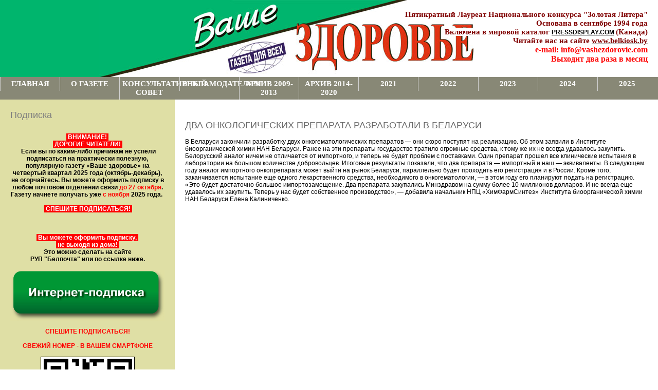

--- FILE ---
content_type: text/html; charset=utf-8
request_url: http://www.vashezdorovie.com/new-129--ru.html
body_size: 14956
content:
<!DOCTYPE HTML PUBLIC "-//W3C//DTD HTML 4.01 Transitional//EN" "http://www.w3.org/TR/html4/loose.dtd">
<html>
<head>
<meta http-equiv="Content-Type" content="text/html; charset=utf-8">
<title>ДВА ОНКОЛОГИЧЕСКИХ ПРЕПАРАТА РАЗРАБОТАЛИ В БЕЛАРУСИ</title>
<meta name="description" content=""/>
<meta name="keywords" content=""/>
<link rel="stylesheet" type="text/css" href="common/style.css">
<link href="common/drop_down.css" rel="stylesheet" type="text/css">
<script src="common/drop_down.js" type="text/javascript"></script>
<script src="common/bg_change.js" type="text/javascript"></script>
<script src="common/show_hide.js" type="text/javascript"></script>
<!--[if lte IE 7]>
<link rel="stylesheet" type="text/css" href="common/style_ie.css">
<![endif]-->

<!--[if IE 6]>
<script src="common/unitpngfix.js" language="javascript" type="text/javascript"></script>
<link rel="stylesheet" type="text/css" href="common/style_ie6.css">
<![endif]-->



<script language="JavaScript"  type="text/javascript">
<!--//
var message="Правая кнопка мыши отключена!";
// Здесь введите свою надпись, которая появится в окне предупреждения
function click(e) {
if (document.all) {
if (event.button == 2) {
// Чтобы отключить левую кнопку поставьте цифру 1
// Чтобы отключить третию кнопку поставьте цифру 3
alert(message);
return false;}}}
if (document.layers) {
document.captureEvents(Event.MOUSEDOWN);}
document.onmousedown=click;
// -->
</script>


</head>

<body id="noselect">
<div class="logo" ><div class="logo2"></div><div class="logo1"></div><div class="laur"/>
<span>

<p>&nbsp;&nbsp;&nbsp;&nbsp;&nbsp;&nbsp;&nbsp;&nbsp;&nbsp;&nbsp;&nbsp;&nbsp;</p><span style="font-family: Arial; font-size: small;"> 
  <p><span style="color: rgb(128, 0, 0);">&nbsp;Пятикратный Лауреат Национального конкурса "Золотая Литера"</span></p> 
  <p><span style="color: rgb(128, 0, 0);">Основана в сентябре 1994 года</span></p> 
  <p><span style="color: rgb(128, 0, 0);">Включена в мировой каталог</span><span style="color: rgb(128, 0, 0);"> <a title="PRESSDISPLAY.COM" href="http://www.pressdisplay.com/pressdisplay/ru/viewer.aspx">PRESSDISPLAY.COM</a></span> <span style="color: rgb(128, 0, 0);">(Канада)</span></p> 
  <p><span style="color: rgb(128, 0, 0);">Читайте нас на сайте </span><a title="Белкиоск" href="http://www.belkiosk.by/vz"><span style="color: rgb(128, 0, 0);">www.belkiosk.by</span></a></p> 
  <p><b><span style="color: rgb(255, 0, 0); font-size: medium;">e-mail: info@vashezdorovie.com</span></b></p> 
  <p><b><span style="color: rgb(255, 0, 0); font-size: medium;">Выходит два раза в месяц</span></b></p></span> 
<p><b><span style="color: rgb(255, 0, 0); font-size: medium;">&nbsp;</span></b> </p> 
<p><!--[if !mso]>
<style>
v:* {behavior:url(#default#VML);}
o:* {behavior:url(#default#VML);}
w:* {behavior:url(#default#VML);}
.shape {behavior:url(#default#VML);}
</style>
<![endif]--></p> </span></div></div>
<div class="menu" id="nav"><ul>
	<li  id="ch1" style="width:9%;" onmouseover="change_bg('ch1','#919c44')" onmouseout="change_bg('ch1','#888876')">
  		<a href="page-1-ru.html"  target="_self">ГЛАВНАЯ</a>
		</li>
	<li  id="ch641" style="width:9%;" onmouseover="change_bg('ch641','#919c44')" onmouseout="change_bg('ch641','#888876')">
  		<a href="page-641-ru.html"  target="_self">О ГАЗЕТЕ</a>
	<ul>
	<li >
  		<a href="page-613-ru.html"  target="_self">История газеты</a>
		</li>
	<li >
  		<a href="page-615-ru.html"  target="_self">Страница главного редактора</a>
		</li>
	<li >
  		<a href="page-785-ru.html"  target="_self">Рубрики</a>
		</li>
</ul>	</li>
	<li  id="ch626" style="width:9%;" onmouseover="change_bg('ch626','#919c44')" onmouseout="change_bg('ch626','#888876')">
  		<a href="page-626-ru.html"  target="_self">КОНСУЛЬТАТИВНЫЙ СОВЕТ</a>
		</li>
	<li  id="ch1517" style="width:9%;" onmouseover="change_bg('ch1517','#919c44')" onmouseout="change_bg('ch1517','#888876')">
  		<a href="page-1517-ru.html"  target="_self">РЕКЛАМОДАТЕЛЯМ</a>
		</li>
	<li  id="ch644" style="width:9%;" onmouseover="change_bg('ch644','#919c44')" onmouseout="change_bg('ch644','#888876')">
  		<a href="page-644-ru.html"  target="_self">АРХИВ 2009-2013</a>
	<ul>
	<li >
  		<a href="page-1497-ru.html"  target="_self">АРХИВ 2009</a>
	<ul>
	<li >
  		<a href="page-689-ru.html"  target="_self">№ 24 (339) от 16 декабря 2009</a>
		</li>
	<li >
  		<a href="page-687-ru.html"  target="_self">№ 23 (338) от 2 декабря 2009</a>
		</li>
	<li >
  		<a href="page-684-ru.html"  target="_self">№ 22 (337) от 17 ноября 2009 </a>
		</li>
	<li >
  		<a href="page-651-ru.html"  target="_self">№ 21(336) от 3 ноября 2009 </a>
		</li>
</ul>	</li>
	<li >
  		<a href="page-1498-ru.html"  target="_self">АРХИВ 2010</a>
	<ul>
	<li >
  		<a href="page-881-ru.html"  target="_self">№24(363) от 22 декабря</a>
		</li>
	<li >
  		<a href="page-880-ru.html"  target="_self">№23(362) от 1 декабря 2010</a>
		</li>
	<li >
  		<a href="page-879-ru.html"  target="_self">№22(361) от 17 ноября 2010</a>
		</li>
	<li >
  		<a href="page-878-ru.html"  target="_self">№21(360) от 3 ноября 2010</a>
		</li>
	<li >
  		<a href="page-876-ru.html"  target="_self">№20 (359) от 20 октября 2010</a>
		</li>
	<li >
  		<a href="page-875-ru.html"  target="_self">№19 (358) от 5 октября 2010</a>
		</li>
	<li >
  		<a href="page-873-ru.html"  target="_self">№18(357) от 15 сентября 2010</a>
		</li>
	<li >
  		<a href="page-872-ru.html"  target="_self">№17(356)  от 1 сентября</a>
		</li>
	<li >
  		<a href="page-871-ru.html"  target="_self">№16(355) от 17 августа 2010</a>
		</li>
	<li >
  		<a href="page-866-ru.html"  target="_self">№15(354) от 3 августа 2010</a>
		</li>
	<li >
  		<a href="page-865-ru.html"  target="_self">№14(353) от 20 июля 2010</a>
		</li>
	<li >
  		<a href="page-864-ru.html"  target="_self">№13(352) от 6 июля 2010</a>
		</li>
	<li >
  		<a href="page-863-ru.html"  target="_self">№ 12(351) от 15 июня 2010</a>
		</li>
	<li >
  		<a href="page-859-ru.html"  target="_self">№11(350) от 1 июня 2010</a>
		</li>
	<li >
  		<a href="page-858-ru.html"  target="_self">№ 10(349) от 18 мая 2010</a>
		</li>
	<li >
  		<a href="page-800-ru.html"  target="_self">№9(348) от 4 мая 2010</a>
		</li>
	<li >
  		<a href="page-799-ru.html"  target="_self">№ 8(347) от 20 апреля 2010</a>
		</li>
	<li >
  		<a href="page-798-ru.html"  target="_self">№ 7(346) от 6 апреля 2010</a>
		</li>
	<li >
  		<a href="page-793-ru.html"  target="_self">№6(345) от 16 марта 2010</a>
		</li>
	<li >
  		<a href="page-792-ru.html"  target="_self">№5(344) от 2 марта 2010</a>
		</li>
	<li >
  		<a href="page-791-ru.html"  target="_self">№ 4 (343) от 16 февраля 2010</a>
		</li>
	<li >
  		<a href="page-783-ru.html"  target="_self">№3(342) от 2 февраля 2010</a>
		</li>
	<li >
  		<a href="page-763-ru.html"  target="_self">№ 2(341) от 19 января 2010 </a>
		</li>
	<li >
  		<a href="page-754-ru.html"  target="_self">№ 1 (340) от 5 января 2010</a>
		</li>
</ul>	</li>
	<li >
  		<a href="page-1501-ru.html"  target="_self">АРХИВ 2011</a>
	<ul>
	<li >
  		<a href="page-1100-ru.html"  target="_self">№24(389) от 21 декабря 2011</a>
		</li>
	<li >
  		<a href="page-1099-ru.html"  target="_self">№23 (388) от 7 декабря 2011</a>
		</li>
	<li >
  		<a href="page-1098-ru.html"  target="_self">№22(387) от 16 ноября 2011</a>
		</li>
	<li >
  		<a href="page-1096-ru.html"  target="_self">№21(386) от 2 ноября 2011</a>
		</li>
	<li >
  		<a href="page-1095-ru.html"  target="_self">№20(385) от 19 октября 2011</a>
		</li>
	<li >
  		<a href="page-1094-ru.html"  target="_self">№19(384) от 5 октября</a>
		</li>
	<li >
  		<a href="page-1050-ru.html"  target="_self">№18(383) от 21 сентября 2011</a>
		</li>
	<li >
  		<a href="page-951-ru.html"  target="_self">№17(382) от 7 сентября 2011</a>
		</li>
	<li >
  		<a href="page-950-ru.html"  target="_self">№16(381) от 17 августа 2011</a>
		</li>
	<li >
  		<a href="page-949-ru.html"  target="_self">№ 15(380) от 3 августа</a>
		</li>
	<li >
  		<a href="page-948-ru.html"  target="_self">№14(379) от 20 июля 2011</a>
		</li>
	<li >
  		<a href="page-946-ru.html"  target="_self">№ 13(378) от 6 июля 2011</a>
		</li>
	<li >
  		<a href="page-945-ru.html"  target="_self">№ 12(377) от 15  июня 2011</a>
		</li>
	<li >
  		<a href="page-944-ru.html"  target="_self">№ 11(376) от 1 июня</a>
		</li>
	<li >
  		<a href="page-943-ru.html"  target="_self">10(375) от 18 мая</a>
		</li>
	<li >
  		<a href="page-942-ru.html"  target="_self">9(374) от 4 мая 2011</a>
		</li>
	<li >
  		<a href="page-941-ru.html"  target="_self">8(373) от 20 апреля 2011</a>
		</li>
	<li >
  		<a href="page-939-ru.html"  target="_self">№7(372) апрель 2011</a>
		</li>
	<li >
  		<a href="page-895-ru.html"  target="_self">№6(371) от 16 марта 2011</a>
		</li>
	<li >
  		<a href="page-894-ru.html"  target="_self">№5(370) от 2 марта 2011</a>
		</li>
	<li >
  		<a href="page-892-ru.html"  target="_self">№4(369) от 16 февраля 2011</a>
		</li>
	<li >
  		<a href="page-891-ru.html"  target="_self">№ 3(368) от 2 февраля 2011</a>
		</li>
	<li >
  		<a href="page-888-ru.html"  target="_self">№2(367) от 19 января 2011</a>
		</li>
	<li >
  		<a href="page-882-ru.html"  target="_self">№1(366) от 5 января 2011</a>
		</li>
</ul>	</li>
	<li >
  		<a href="page-1500-ru.html"  target="_self">АРХИВ 2012</a>
	<ul>
	<li >
  		<a href="page-1162-ru.html"  target="_self">№24(413) от 19 декабря 2012 года</a>
		</li>
	<li >
  		<a href="page-1161-ru.html"  target="_self">№23(412) от 5 декабря 2012 года</a>
		</li>
	<li >
  		<a href="page-1160-ru.html"  target="_self">№22(411) от 21 ноября 2012 года</a>
		</li>
	<li >
  		<a href="page-1159-ru.html"  target="_self">№21(410) от 6 ноября 2012 года</a>
		</li>
	<li >
  		<a href="page-1158-ru.html"  target="_self">№20(409) от 17 октября 2012 года</a>
		</li>
	<li >
  		<a href="page-1153-ru.html"  target="_self">№19(408) от 3 октября 2012 года</a>
		</li>
	<li >
  		<a href="page-1146-ru.html"  target="_self">№18(407) от 19 сентября 2012 года</a>
		</li>
	<li >
  		<a href="page-1142-ru.html"  target="_self">№17(406) от 5 сентября 2012 года</a>
		</li>
	<li >
  		<a href="page-1132-ru.html"  target="_self">№16(405) от 15 августа 2012 года</a>
		</li>
	<li >
  		<a href="page-1129-ru.html"  target="_self">№15(404) от 1 августа 2012 года</a>
		</li>
	<li >
  		<a href="page-1128-ru.html"  target="_self">№14(403) от 18 июля 2012 года</a>
		</li>
	<li >
  		<a href="page-1127-ru.html"  target="_self">№13(402) от 4 июля 2012 года</a>
		</li>
	<li >
  		<a href="page-1125-ru.html"  target="_self">№12(401) от 20 июня 2012 года</a>
		</li>
	<li >
  		<a href="page-1124-ru.html"  target="_self">№11(400) от 6 июня 2012 года</a>
		</li>
	<li >
  		<a href="page-1123-ru.html"  target="_self">№10(399) от 16 мая 2012 года</a>
		</li>
	<li >
  		<a href="page-1122-ru.html"  target="_self">№9(398) от 2 мая 2012 года</a>
		</li>
	<li >
  		<a href="page-1120-ru.html"  target="_self">№8(397) от 18 апреля 2012 года</a>
		</li>
	<li >
  		<a href="page-1119-ru.html"  target="_self">№7(396) от 4 апреля 2012 года</a>
		</li>
	<li >
  		<a href="page-1118-ru.html"  target="_self">№6(395) от 21 марта 2012 года</a>
		</li>
	<li >
  		<a href="page-1116-ru.html"  target="_self">№5(394) от 7 марта 2012 года</a>
		</li>
	<li >
  		<a href="page-1115-ru.html"  target="_self">№4(393) от 15 февраля 2012 года</a>
		</li>
	<li >
  		<a href="page-1113-ru.html"  target="_self">№3(392) от 1 февраля 2012</a>
		</li>
	<li >
  		<a href="page-1110-ru.html"  target="_self">№2(391) от 18 января 2012</a>
		</li>
	<li >
  		<a href="page-1112-ru.html"  target="_self">№1(390) от 4 января 2012</a>
		</li>
</ul>	</li>
	<li >
  		<a href="page-1499-ru.html"  target="_self">АРХИВ 2013</a>
	<ul>
	<li >
  		<a href="page-1191-ru.html"  target="_self">№24(437) от 18 декабря 2013 года</a>
		</li>
	<li >
  		<a href="page-1190-ru.html"  target="_self">№23(436) от 4 декабря 2013 года</a>
		</li>
	<li >
  		<a href="page-1189-ru.html"  target="_self">№22(435) от 20 ноября 2013 года</a>
		</li>
	<li >
  		<a href="page-1188-ru.html"  target="_self">№21(434) ноябрь 2013 года</a>
		</li>
	<li >
  		<a href="page-1187-ru.html"  target="_self">№20(433) октябрь 2013 года</a>
		</li>
	<li >
  		<a href="page-1184-ru.html"  target="_self">№19(432) от 2 октября 2013 года</a>
		</li>
	<li >
  		<a href="page-1183-ru.html"  target="_self">№18(431) от 18 сентября 2013 года</a>
		</li>
	<li >
  		<a href="page-1182-ru.html"  target="_self">№17(430) от 4 сентября 2013 года</a>
		</li>
	<li >
  		<a href="page-1181-ru.html"  target="_self">№16(429) от 21 августа 2013 года</a>
		</li>
	<li >
  		<a href="page-1180-ru.html"  target="_self">№15(428) от 7 августа 2013 года</a>
		</li>
	<li >
  		<a href="page-1179-ru.html"  target="_self">№14(427) от 17 июля 2013 года</a>
		</li>
	<li >
  		<a href="page-1178-ru.html"  target="_self">№13(426) от 4 июля 2013 года</a>
		</li>
	<li >
  		<a href="page-1177-ru.html"  target="_self">№12(425) от 19 июня 2013 года</a>
		</li>
	<li >
  		<a href="page-1176-ru.html"  target="_self">№11(424) от 5 июня 2013 года</a>
		</li>
	<li >
  		<a href="page-1175-ru.html"  target="_self">№10(423) от 22 мая 2013 года</a>
		</li>
	<li >
  		<a href="page-1174-ru.html"  target="_self">№9(422) от 2 мая 2013 года</a>
		</li>
	<li >
  		<a href="page-1173-ru.html"  target="_self">№8(421) от 17 апреля 2013 года</a>
		</li>
	<li >
  		<a href="page-1172-ru.html"  target="_self">№7(420) от 3 апреля 2013 года</a>
		</li>
	<li >
  		<a href="page-1171-ru.html"  target="_self">№6(419) от 20 марта 2013 года</a>
		</li>
	<li >
  		<a href="page-1170-ru.html"  target="_self">№5(418) от 6 марта 2013 года</a>
		</li>
	<li >
  		<a href="page-1169-ru.html"  target="_self">№4(417) от 20 февраля 2013 года</a>
		</li>
	<li >
  		<a href="page-1168-ru.html"  target="_self">№3(416) от 6 февраля 2013 года</a>
		</li>
	<li >
  		<a href="page-1166-ru.html"  target="_self">№2(415) от 16 января 2013 года </a>
		</li>
	<li >
  		<a href="page-1165-ru.html"  target="_self">№1(414) от 3 января 2013 года</a>
		</li>
</ul>	</li>
</ul>	</li>
	<li  id="ch1331" style="width:9%;" onmouseover="change_bg('ch1331','#919c44')" onmouseout="change_bg('ch1331','#888876')">
  		<a href="page-1331-ru.html"  target="_self">АРХИВ 2014-2020</a>
	<ul>
	<li >
  		<a href="page-1194-ru.html"  target="_self">АРХИВ 2014</a>
	<ul>
	<li >
  		<a href="page-1237-ru.html"  target="_self">№24(461) от 17 декабря 2014 года</a>
		</li>
	<li >
  		<a href="page-1236-ru.html"  target="_self">№23(460) от 3 декабря 2014 года</a>
		</li>
	<li >
  		<a href="page-1235-ru.html"  target="_self">№22(459) от 19 ноября 2014 года</a>
		</li>
	<li >
  		<a href="page-1233-ru.html"  target="_self">№21(458) от 5 ноября 2014 года</a>
		</li>
	<li >
  		<a href="page-1232-ru.html"  target="_self">№20(457) от 22 октября 2014 года </a>
		</li>
	<li >
  		<a href="page-1230-ru.html"  target="_self">№19(456) от 8 октября 2014 года</a>
		</li>
	<li >
  		<a href="page-1229-ru.html"  target="_self">№18(455) от 17 сентября 2014 года</a>
		</li>
	<li >
  		<a href="page-1228-ru.html"  target="_self">№17(454) от 3 сентября 2014 года</a>
		</li>
	<li >
  		<a href="page-1227-ru.html"  target="_self">№16(453) от 20 августа 2014 года</a>
		</li>
	<li >
  		<a href="page-1226-ru.html"  target="_self">№15(452) от 6 августа 2014 года</a>
		</li>
	<li >
  		<a href="page-1224-ru.html"  target="_self">№14(451) от 23 июля 2014 года</a>
		</li>
	<li >
  		<a href="page-1220-ru.html"  target="_self">№13(450) от 9 июля 2014 года</a>
		</li>
	<li >
  		<a href="page-1219-ru.html"  target="_self">№12(449) от 18 июня 2014 года</a>
		</li>
	<li >
  		<a href="page-1217-ru.html"  target="_self">№11(448) от 4 июня 2014 года</a>
		</li>
	<li >
  		<a href="page-1214-ru.html"  target="_self">№10(447) от 21 мая 2014 года</a>
		</li>
	<li >
  		<a href="page-1213-ru.html"  target="_self">№9(446) от 7 мая 2014 года</a>
		</li>
	<li >
  		<a href="page-1212-ru.html"  target="_self">№8(445) от 16 апреля 2014 года</a>
		</li>
	<li >
  		<a href="page-1211-ru.html"  target="_self">№7(444) от 2 апреля 2014 года</a>
		</li>
	<li >
  		<a href="page-1210-ru.html"  target="_self">№6(443) от 19 марта 2014 года</a>
		</li>
	<li >
  		<a href="page-1206-ru.html"  target="_self">№5(442) от 5 марта 2014 года</a>
		</li>
	<li >
  		<a href="page-1205-ru.html"  target="_self">№4(441) от 19 февраля 2014 года</a>
		</li>
	<li >
  		<a href="page-1200-ru.html"  target="_self">№3(440) от 5 февраля 2014 года</a>
		</li>
	<li >
  		<a href="page-1197-ru.html"  target="_self">№2(439) от 22 яваря 2014 года</a>
		</li>
	<li >
  		<a href="page-1195-ru.html"  target="_self">№1(438) от 8 января 2014 года</a>
		</li>
</ul>	</li>
	<li >
  		<a href="page-1238-ru.html"  target="_self">АРХИВ 2015</a>
	<ul>
	<li >
  		<a href="page-1275-ru.html"  target="_self">№24(485) от 16 декабря 2015 года</a>
		</li>
	<li >
  		<a href="page-1274-ru.html"  target="_self">№23(484) от 2 декабря 2015 года</a>
		</li>
	<li >
  		<a href="page-1271-ru.html"  target="_self">№22(483) от 18 ноября 2015 года</a>
		</li>
	<li >
  		<a href="page-1269-ru.html"  target="_self">№21(482) от 4 октября 2015 года</a>
		</li>
	<li >
  		<a href="page-1268-ru.html"  target="_self">№20 (481) от 21 октября 2015 года</a>
		</li>
	<li >
  		<a href="page-1266-ru.html"  target="_self">№19(480) от 7 октября 2015 года</a>
		</li>
	<li >
  		<a href="page-1264-ru.html"  target="_self">№18(479) от 16 сентября 2015 года</a>
		</li>
	<li >
  		<a href="page-1263-ru.html"  target="_self">№17(478) от 2 сентября 2015 года</a>
		</li>
	<li >
  		<a href="page-1261-ru.html"  target="_self">№16(477) от 19 августа 2015 года</a>
		</li>
	<li >
  		<a href="page-1260-ru.html"  target="_self">№15(476) от 5 августа 2015 года</a>
		</li>
	<li >
  		<a href="page-1255-ru.html"  target="_self">№14(475) от 15 июля 2015 года</a>
		</li>
	<li >
  		<a href="page-1254-ru.html"  target="_self">№13(474) от 1 июля 2015 года</a>
		</li>
	<li >
  		<a href="page-1253-ru.html"  target="_self">№12 (473) от 17 июня 2015 года</a>
		</li>
	<li >
  		<a href="page-1252-ru.html"  target="_self">№11(472) от 3 июня 2015 года</a>
		</li>
	<li >
  		<a href="page-1251-ru.html"  target="_self">№10(471) от 20 мая 2015 года</a>
		</li>
	<li >
  		<a href="page-1250-ru.html"  target="_self">№9(470) от 6 мая 2015 года</a>
		</li>
	<li >
  		<a href="page-1248-ru.html"  target="_self">№8(469) от 15 апреля 2015 года</a>
		</li>
	<li >
  		<a href="page-1246-ru.html"  target="_self">№7(468) от 1 апреля 2015 года</a>
		</li>
	<li >
  		<a href="page-1245-ru.html"  target="_self">№6(467) от 18 марта 2015 года</a>
		</li>
	<li >
  		<a href="page-1244-ru.html"  target="_self">№5(466) от 4 марта 2015 года</a>
		</li>
	<li >
  		<a href="page-1243-ru.html"  target="_self">№4(465) от 18 февраля 2015 года</a>
		</li>
	<li >
  		<a href="page-1242-ru.html"  target="_self">№3(464) от 4 февраля 2015 года</a>
		</li>
	<li >
  		<a href="page-1240-ru.html"  target="_self">№2(463) от 21 января 2015 года.</a>
		</li>
	<li >
  		<a href="page-1239-ru.html"  target="_self">№1(462) от 6 января 2015 года</a>
		</li>
</ul>	</li>
	<li >
  		<a href="page-1276-ru.html"  target="_self">АРХИВ 2016</a>
	<ul>
	<li >
  		<a href="page-1327-ru.html"  target="_self">№24(509) от 21 декабря 2016 года</a>
		</li>
	<li >
  		<a href="page-1324-ru.html"  target="_self">№23 (508) от 7 декабря 2016 года</a>
		</li>
	<li >
  		<a href="page-1323-ru.html"  target="_self">№22 (507) от 16 ноября 2016 года</a>
		</li>
	<li >
  		<a href="page-1322-ru.html"  target="_self">№21(506) от 2 ноября 2016 года</a>
		</li>
	<li >
  		<a href="page-1321-ru.html"  target="_self">№20(505) от 19 октября 2016 года</a>
		</li>
	<li >
  		<a href="page-1320-ru.html"  target="_self">№19 (504) от 5 октября 2016 года</a>
		</li>
	<li >
  		<a href="page-1317-ru.html"  target="_self">№18 (503) от 21 сентября 2016 года</a>
		</li>
	<li >
  		<a href="page-1316-ru.html"  target="_self">№17 (502) от 7 сентября 2016 года</a>
		</li>
	<li >
  		<a href="page-1315-ru.html"  target="_self">№16 (501) от 17 августа 2016 года</a>
		</li>
	<li >
  		<a href="page-1314-ru.html"  target="_self">№15 (500) от 3 августа 2016 года</a>
		</li>
	<li >
  		<a href="page-1313-ru.html"  target="_self">№14 (499) от 20 июля 2016 года</a>
		</li>
	<li >
  		<a href="page-1312-ru.html"  target="_self">№13(498) от 6 июля 2016 года</a>
		</li>
	<li >
  		<a href="page-1311-ru.html"  target="_self">№12 (497) от 15 июня 2016 года</a>
		</li>
	<li >
  		<a href="page-1308-ru.html"  target="_self">№11 (496) от 1 июня 2016 года</a>
		</li>
	<li >
  		<a href="page-1303-ru.html"  target="_self">№10(495) от 18 мая 2016 года</a>
		</li>
	<li >
  		<a href="page-1299-ru.html"  target="_self">№9(494) от 4 мая 2016 года</a>
		</li>
	<li >
  		<a href="page-1297-ru.html"  target="_self">№8(493) от 20 апреля 2016 года</a>
		</li>
	<li >
  		<a href="page-1295-ru.html"  target="_self">№7 (492) от 6 апреля 2016 года</a>
		</li>
	<li >
  		<a href="page-1293-ru.html"  target="_self">№6 (491) от 16 марта 2016 года</a>
		</li>
	<li >
  		<a href="page-1281-ru.html"  target="_self">№5 (490) от 2 марта 2016 года</a>
		</li>
	<li >
  		<a href="page-1280-ru.html"  target="_self">№4 (489) от 17 февраля 2016 года</a>
		</li>
	<li >
  		<a href="page-1284-ru.html"  target="_self">№3 (488) от 3 февраля 2016 года</a>
		</li>
	<li >
  		<a href="page-1287-ru.html"  target="_self">№2 (487) от 20 января 2016 года</a>
		</li>
	<li >
  		<a href="page-1289-ru.html"  target="_self">№1 (486) от 6 января 2016 года</a>
		</li>
</ul>	</li>
	<li >
  		<a href="page-1330-ru.html"  target="_self">АРХИВ 2017</a>
	<ul>
	<li >
  		<a href="page-1370-ru.html"  target="_self">№24 (533) от 20 декабря 2017 года</a>
		</li>
	<li >
  		<a href="page-1365-ru.html"  target="_self">№23 (532) от 6 декабря 2017 года</a>
		</li>
	<li >
  		<a href="page-1364-ru.html"  target="_self">№22 (531) от 15 ноября 2017 года</a>
		</li>
	<li >
  		<a href="page-1363-ru.html"  target="_self">№21 (530) от 1 ноября 2017 года</a>
		</li>
	<li >
  		<a href="page-1362-ru.html"  target="_self">№20 (529) от 18 октября 2017 года</a>
		</li>
	<li >
  		<a href="page-1361-ru.html"  target="_self">№19 (528) от 4 октября 2017 года</a>
		</li>
	<li >
  		<a href="page-1360-ru.html"  target="_self">№18 (527) от 20 сентября 2017 года</a>
		</li>
	<li >
  		<a href="page-1358-ru.html"  target="_self">№17 (526) от 6 сентября 2017 года</a>
		</li>
	<li >
  		<a href="page-1357-ru.html"  target="_self">№16 (525) от 16 августа 2017 года</a>
		</li>
	<li >
  		<a href="page-1356-ru.html"  target="_self">№15 (534) от 2 августа 2017 года</a>
		</li>
	<li >
  		<a href="page-1354-ru.html"  target="_self">№14 (523) от 19 июля 2017 года</a>
		</li>
	<li >
  		<a href="page-1353-ru.html"  target="_self">№13 (522) от 5 июля 2017 года</a>
		</li>
	<li >
  		<a href="page-1351-ru.html"  target="_self">№12 (521) от 21 июня 2017 года</a>
		</li>
	<li >
  		<a href="page-1350-ru.html"  target="_self">№11 (520) от 7 июня 2017 года</a>
		</li>
	<li >
  		<a href="page-1349-ru.html"  target="_self">№10 (519) от 17 мая 2017 года</a>
		</li>
	<li >
  		<a href="page-1348-ru.html"  target="_self">№9 (518) от 3 мая 2017 года</a>
		</li>
	<li >
  		<a href="page-1347-ru.html"  target="_self">№8 (517) от 19 апреля 2017 года</a>
		</li>
	<li >
  		<a href="page-1345-ru.html"  target="_self">№7 (516) от 5 апреля 2017 года</a>
		</li>
	<li >
  		<a href="page-1344-ru.html"  target="_self">№6 (515) от 15 марта 2017 года</a>
		</li>
	<li >
  		<a href="page-1341-ru.html"  target="_self">№5 (514) от 1 марта 2017 года</a>
		</li>
	<li >
  		<a href="page-1340-ru.html"  target="_self">№4 (512) от 15 февраля 2017 года</a>
		</li>
	<li >
  		<a href="page-1339-ru.html"  target="_self">№3 (512) от 1 февраля 2017 года</a>
		</li>
	<li >
  		<a href="page-1335-ru.html"  target="_self">№2 (511) от 18 января 2017 года</a>
		</li>
	<li >
  		<a href="page-1333-ru.html"  target="_self">№1(510) от 4 января 2017 года</a>
		</li>
</ul>	</li>
	<li >
  		<a href="page-1371-ru.html"  target="_self">АРХИВ 2018</a>
	<ul>
	<li >
  		<a href="page-1412-ru.html"  target="_self">№24 (557) от 19 декабря 2018 года</a>
		</li>
	<li >
  		<a href="page-1411-ru.html"  target="_self">№23 (556) от 5 декабря 2018 года</a>
		</li>
	<li >
  		<a href="page-1409-ru.html"  target="_self">№22 (555) от 21 ноября 2018 года</a>
		</li>
	<li >
  		<a href="page-1407-ru.html"  target="_self">№21 (554) от 6 ноября 2018 года</a>
		</li>
	<li >
  		<a href="page-1406-ru.html"  target="_self">№20 (553) от 17 октября 2018 года</a>
		</li>
	<li >
  		<a href="page-1402-ru.html"  target="_self">№19 (552) от 3 октября 2018 года</a>
		</li>
	<li >
  		<a href="page-1398-ru.html"  target="_self">№17 (550) от 5 сентября 2018 года</a>
		</li>
	<li >
  		<a href="page-1397-ru.html"  target="_self">№16 (549) от 15 августа 2018 года</a>
		</li>
	<li >
  		<a href="page-1396-ru.html"  target="_self">№15 (548) от 1 августа 2018 года</a>
		</li>
	<li >
  		<a href="page-1393-ru.html"  target="_self">№14 (547) от 18 июля 2018 года</a>
		</li>
	<li >
  		<a href="page-1392-ru.html"  target="_self">№13 (546) от 4 июля 2018 года</a>
		</li>
	<li >
  		<a href="page-1390-ru.html"  target="_self">№12 (545) от 20 июня 2018 года</a>
		</li>
	<li >
  		<a href="page-1387-ru.html"  target="_self">№11 (544) от 6 июня 2018 года</a>
		</li>
	<li >
  		<a href="page-1384-ru.html"  target="_self">№10 (543) от 16 мая 2018 года</a>
		</li>
	<li >
  		<a href="page-1383-ru.html"  target="_self">№9 (542) от 2 мая 2018 года</a>
		</li>
	<li >
  		<a href="page-1382-ru.html"  target="_self">№8 (541) от 18 апреля 2018 года</a>
		</li>
	<li >
  		<a href="page-1380-ru.html"  target="_self">№7 (540) от 4 апреля 2018 года</a>
		</li>
	<li >
  		<a href="page-1378-ru.html"  target="_self">№6 (539) от 21 марта 2018 года</a>
		</li>
	<li >
  		<a href="page-1377-ru.html"  target="_self">№5 (538) от 7 марта 2018 года</a>
		</li>
	<li >
  		<a href="page-1375-ru.html"  target="_self">№4 (537) от 21 февраля 2018 года</a>
		</li>
	<li >
  		<a href="page-1374-ru.html"  target="_self">№3 (536) от 7 февраля 2018 года</a>
		</li>
	<li >
  		<a href="page-1372-ru.html"  target="_self">№1 (534) от 10 января 2018 года</a>
		</li>
</ul>	</li>
	<li >
  		<a href="page-1413-ru.html"  target="_self">АРХИВ 2019</a>
	<ul>
	<li >
  		<a href="page-1414-ru.html"  target="_self">№1 (558) от 9 января 2019 года</a>
		</li>
	<li >
  		<a href="page-1418-ru.html"  target="_self">№ 2 (559) от 23 января 2019 года</a>
		</li>
	<li >
  		<a href="page-1420-ru.html"  target="_self">№ 3 (560) от 6 вевраля 2019 года</a>
		</li>
	<li >
  		<a href="page-1421-ru.html"  target="_self">№ 4 (561) от 20 февраля 2019 года</a>
		</li>
	<li >
  		<a href="page-1422-ru.html"  target="_self">№ 5 (562) от 6 марта 2019 года</a>
		</li>
	<li >
  		<a href="page-1423-ru.html"  target="_self">№6 (562) от 20 марта 2019 года</a>
		</li>
	<li >
  		<a href="page-1424-ru.html"  target="_self">№ 7 (564) от 3 апреля 2019 года</a>
		</li>
	<li >
  		<a href="page-1425-ru.html"  target="_self">№8 (565) от 17 апреля 2019 года</a>
		</li>
	<li >
  		<a href="page-1427-ru.html"  target="_self">№9  (566) от 2 мая 2019 года</a>
		</li>
	<li >
  		<a href="page-1430-ru.html"  target="_self">№10 (567) от 15 мая 2019 года</a>
		</li>
	<li >
  		<a href="page-1431-ru.html"  target="_self">№11 (568) от 5 июня 2019 года</a>
		</li>
	<li >
  		<a href="page-1433-ru.html"  target="_self">№12 (569)  от 19 июня 2019 года</a>
		</li>
	<li >
  		<a href="page-1434-ru.html"  target="_self">№13 (570) от 10 июля 2019 года</a>
		</li>
	<li >
  		<a href="page-1435-ru.html"  target="_self">№14 (571) от 24 июля 2019 года</a>
		</li>
	<li >
  		<a href="page-1437-ru.html"  target="_self">№15 (572) от 7 августа 2019 года</a>
		</li>
	<li >
  		<a href="page-1438-ru.html"  target="_self">№16 (573) от 21 августа 2019 года</a>
		</li>
	<li >
  		<a href="page-1443-ru.html"  target="_self">№17 (574) от 4 сентября 2019 года</a>
		</li>
	<li >
  		<a href="page-1444-ru.html"  target="_self">№18 (575) от 18 сентября 2019 года</a>
		</li>
	<li >
  		<a href="page-1447-ru.html"  target="_self">№19 (576) от 2 октября 2019 года</a>
		</li>
	<li >
  		<a href="page-1448-ru.html"  target="_self">№20 (577) от 16 октября 2019 года</a>
		</li>
	<li >
  		<a href="page-1449-ru.html"  target="_self">№21 (578) от 6 ноября 2019 года</a>
		</li>
	<li >
  		<a href="page-1450-ru.html"  target="_self">№22 (579) от 20 ноября 2019 года</a>
		</li>
	<li >
  		<a href="page-1451-ru.html"  target="_self">№23 (580) от 4 декабря 2019 года</a>
		</li>
	<li >
  		<a href="page-1452-ru.html"  target="_self">№24 (581) от 18 декабря 2019 года</a>
		</li>
</ul>	</li>
	<li >
  		<a href="page-1454-ru.html"  target="_self">АРХИВ 2020</a>
	<ul>
	<li >
  		<a href="page-1455-ru.html"  target="_self">№1 (582) от 8 января 2020 года</a>
		</li>
	<li >
  		<a href="page-1459-ru.html"  target="_self">№2 (583) от 22 января 2020 года</a>
		</li>
	<li >
  		<a href="page-1462-ru.html"  target="_self">№3 (584) от 5 февраля 2020 года</a>
		</li>
	<li >
  		<a href="page-1464-ru.html"  target="_self">№4 (585) от 19 февраля 2020 года</a>
		</li>
	<li >
  		<a href="page-1467-ru.html"  target="_self">№5 (586) от 4 марта 2020 года</a>
		</li>
	<li >
  		<a href="page-1468-ru.html"  target="_self">№6 (587) от 18 марта 2020 года</a>
		</li>
	<li >
  		<a href="page-1469-ru.html"  target="_self">№7 (588) от 1 апреля 2020 года</a>
		</li>
	<li >
  		<a href="page-1470-ru.html"  target="_self">№8 (589) от 15 апреля 2020 года</a>
		</li>
	<li >
  		<a href="page-1471-ru.html"  target="_self">№9 (590) от 6 мая 2020 года</a>
		</li>
	<li >
  		<a href="page-1472-ru.html"  target="_self">№10 (591) от 20 мая 2020 года</a>
		</li>
	<li >
  		<a href="page-1473-ru.html"  target="_self">№11 (592) от 3 июня 2020 года</a>
		</li>
	<li >
  		<a href="page-1474-ru.html"  target="_self">№12 (593) от 17 июня 2020 года</a>
		</li>
	<li >
  		<a href="page-1475-ru.html"  target="_self">№13 (594) от 1 июля 2020 года</a>
		</li>
	<li >
  		<a href="page-1476-ru.html"  target="_self">№14 (595) от 15 июля 2020 года</a>
		</li>
	<li >
  		<a href="page-1477-ru.html"  target="_self">№15 (596) от 5 августа 2020 года</a>
		</li>
	<li >
  		<a href="page-1478-ru.html"  target="_self">№16 (597) от 19 августа 2020 года</a>
		</li>
	<li >
  		<a href="page-1479-ru.html"  target="_self">№17 (598) от 2 сентября 2020</a>
		</li>
	<li >
  		<a href="page-1480-ru.html"  target="_self">№18 (599) от 16 сентября 2020 года</a>
		</li>
	<li >
  		<a href="page-1481-ru.html"  target="_self">№19 (600) от 7 октября 2020 года</a>
		</li>
	<li >
  		<a href="page-1482-ru.html"  target="_self">№20 (601) от 21 октября 2020 года</a>
		</li>
	<li >
  		<a href="page-1483-ru.html"  target="_self">№21 (602) от 4 ноября 2020 года</a>
		</li>
	<li >
  		<a href="page-1488-ru.html"  target="_self">№22 (603) от 18 ноября 2020 года</a>
		</li>
	<li >
  		<a href="page-1490-ru.html"  target="_self">№23 (604) от 2 декабря 2020 года</a>
		</li>
	<li >
  		<a href="page-1491-ru.html"  target="_self">№24 (605) от 16 декабря 2020 года</a>
		</li>
</ul>	</li>
</ul>	</li>
	<li  id="ch1493" style="width:9%;" onmouseover="change_bg('ch1493','#919c44')" onmouseout="change_bg('ch1493','#888876')">
  		<a href="page-1493-ru.html"  target="_self">2021</a>
	<ul>
	<li >
  		<a href="page-1494-ru.html"  target="_self">№1 (606) от 6 января 2021 года</a>
		</li>
	<li >
  		<a href="page-1502-ru.html"  target="_self">№2 (607) от 20 января 2021 года</a>
		</li>
	<li >
  		<a href="page-1504-ru.html"  target="_self">№3 (608) от 3 февраля 2021 года</a>
		</li>
	<li >
  		<a href="page-1505-ru.html"  target="_self">№4 (609) от 17 февраля 2021 года</a>
		</li>
	<li >
  		<a href="page-1508-ru.html"  target="_self">№5 (610) от 3 марта 2021 года</a>
		</li>
	<li >
  		<a href="page-1509-ru.html"  target="_self">№6 (611) от 17 марта 2021 года</a>
		</li>
	<li >
  		<a href="page-1511-ru.html"  target="_self">№7 (612) от 7 апреля 2021 года</a>
		</li>
	<li >
  		<a href="page-1512-ru.html"  target="_self">№8 (613) от 21 апреля 2021 года</a>
		</li>
	<li >
  		<a href="page-1514-ru.html"  target="_self">№ 9 (614) от 5 мая 2021 года</a>
		</li>
	<li >
  		<a href="page-1515-ru.html"  target="_self">№10 (615) от 19 мая 2021 года</a>
		</li>
	<li >
  		<a href="page-1516-ru.html"  target="_self">№11 (616) от 2 июня 2021 года</a>
		</li>
	<li >
  		<a href="page-1551-ru.html"  target="_self">№12 (617) от 16 июня 2021 года</a>
		</li>
	<li >
  		<a href="page-1553-ru.html"  target="_self">№13 (618) от 7 июля 2021 года</a>
		</li>
	<li >
  		<a href="page-1554-ru.html"  target="_self">№14 (619) от 21 июля 2021 года</a>
		</li>
	<li >
  		<a href="page-1555-ru.html"  target="_self">№15 (620) от 4 августа 2021 года</a>
		</li>
	<li >
  		<a href="page-1556-ru.html"  target="_self">№16 (621) от 18 августа 2021 года</a>
		</li>
	<li >
  		<a href="page-1559-ru.html"  target="_self">№17 (622) от 1 сентября 2021 года</a>
		</li>
	<li >
  		<a href="page-1560-ru.html"  target="_self">№18 (623) от 15 сентября 2021 года</a>
		</li>
	<li >
  		<a href="page-1562-ru.html"  target="_self">№19 (624) от 6 октября 2021 года</a>
		</li>
	<li >
  		<a href="page-1568-ru.html"  target="_self">№20 (625) от 20 октября 2021 года</a>
		</li>
	<li >
  		<a href="page-1571-ru.html"  target="_self">№21 (626) от 3 ноября 2021 года</a>
		</li>
	<li >
  		<a href="page-1572-ru.html"  target="_self">№22 (627) от 17 ноября 2021 года</a>
		</li>
	<li >
  		<a href="page-1575-ru.html"  target="_self">№23 (628) от 1 декабря 2021 года</a>
		</li>
	<li >
  		<a href="page-1577-ru.html"  target="_self">№24 (629) от 15 декабря 2021 года</a>
		</li>
</ul>	</li>
	<li  id="ch1578" style="width:9%;" onmouseover="change_bg('ch1578','#919c44')" onmouseout="change_bg('ch1578','#888876')">
  		<a href="page-1578-ru.html"  target="_self">2022</a>
	<ul>
	<li >
  		<a href="page-1579-ru.html"  target="_self">№1 (630) от 5 января 2022 года</a>
		</li>
	<li >
  		<a href="page-1582-ru.html"  target="_self">№2 (631) от 19 января 2022 года</a>
		</li>
	<li >
  		<a href="page-1586-ru.html"  target="_self">№3 (632) от 2 февраля 2022 года</a>
		</li>
	<li >
  		<a href="page-1587-ru.html"  target="_self">№4 (633) от 16 февраля 2022 года</a>
		</li>
	<li >
  		<a href="page-1588-ru.html"  target="_self">№5 (634) от 2 марта 2022 года</a>
		</li>
	<li >
  		<a href="page-1589-ru.html"  target="_self">№6 (635) от 16 марта 2022 года</a>
		</li>
	<li >
  		<a href="page-1590-ru.html"  target="_self">№7(636) от 6 апреля 2022 года</a>
		</li>
	<li >
  		<a href="page-1593-ru.html"  target="_self">№8 (637) от 20 апреля 2022 года</a>
		</li>
	<li >
  		<a href="page-1596-ru.html"  target="_self">№9 (638) от 4 мая 2022 года</a>
		</li>
	<li >
  		<a href="page-1597-ru.html"  target="_self">№10 (639) от 18 мая 2022 года</a>
		</li>
	<li >
  		<a href="page-1598-ru.html"  target="_self">№11 (640) от 1 июня 2022 года</a>
		</li>
	<li >
  		<a href="page-1599-ru.html"  target="_self">№12 (641) от 15 июня 2022 года</a>
		</li>
	<li >
  		<a href="page-1601-ru.html"  target="_self">№13 (642) от 6 июля 2022 года</a>
		</li>
	<li >
  		<a href="page-1602-ru.html"  target="_self">№14 (643) от 20 июля 2022 года</a>
		</li>
	<li >
  		<a href="page-1604-ru.html"  target="_self">№15 (644) от 3 августа 2022 года</a>
		</li>
	<li >
  		<a href="page-1606-ru.html"  target="_self">№16 (645) от 17 августа 2022 года</a>
		</li>
	<li >
  		<a href="page-1607-ru.html"  target="_self">№17 (646) от 7 сентября 2022 года</a>
		</li>
	<li >
  		<a href="page-1608-ru.html"  target="_self">№18 (647) от 21 сентября 2022 года </a>
		</li>
	<li >
  		<a href="page-1609-ru.html"  target="_self">№19 (648) от 5 октября 2022 года</a>
		</li>
	<li >
  		<a href="page-1611-ru.html"  target="_self">№20 (649) от 19 октября 2022 года</a>
		</li>
	<li >
  		<a href="page-1613-ru.html"  target="_self">№21 (650) от 2 ноября 2022 года</a>
		</li>
	<li >
  		<a href="page-1614-ru.html"  target="_self">№22 (651) от 16 ноября 2022 года</a>
		</li>
	<li >
  		<a href="page-1615-ru.html"  target="_self">№23 (652) от 7 декабря 2022 года</a>
		</li>
	<li >
  		<a href="page-1618-ru.html"  target="_self">№24 (653) от 21 декабря 2022 года</a>
		</li>
</ul>	</li>
	<li  id="ch1619" style="width:9%;" onmouseover="change_bg('ch1619','#919c44')" onmouseout="change_bg('ch1619','#888876')">
  		<a href="page-1619-ru.html"  target="_self">2023</a>
	<ul>
	<li >
  		<a href="page-1620-ru.html"  target="_self">№1 (654) от 4 января 2023 года</a>
		</li>
	<li >
  		<a href="page-1624-ru.html"  target="_self">№2 (655) от 18 января 2023 года</a>
		</li>
	<li >
  		<a href="page-1631-ru.html"  target="_self">№3 (656) от 1 февраля 2023 года</a>
		</li>
	<li >
  		<a href="page-1633-ru.html"  target="_self">№4 (657) от 15 февраля 2023 года</a>
		</li>
	<li >
  		<a href="page-1635-ru.html"  target="_self">№5 (658) от 1 марта 2023 года</a>
		</li>
	<li >
  		<a href="page-1636-ru.html"  target="_self">№6 (659) от 15 марта 2023 года</a>
		</li>
	<li >
  		<a href="page-1637-ru.html"  target="_self">№7(660) от 5 апреля 2023 года</a>
		</li>
	<li >
  		<a href="page-1638-ru.html"  target="_self">№8 (661) от 19 апреля 2023 года</a>
		</li>
	<li >
  		<a href="page-1639-ru.html"  target="_self">№9 (662) от 3 мая 2023 года</a>
		</li>
	<li >
  		<a href="page-1640-ru.html"  target="_self">№10 (663) от 17 мая 2023 года</a>
		</li>
	<li >
  		<a href="page-1641-ru.html"  target="_self">№11 (664) от 7 июня 2023 года</a>
	<ul>
	<li >
  		<a href="page-1643-ru.html"  target="_self">№12 (665) от 21 июня 2023 года</a>
		</li>
</ul>	</li>
	<li >
  		<a href="page-1644-ru.html"  target="_self">№12(665) от 21 июня 2023 года</a>
		</li>
	<li >
  		<a href="page-1645-ru.html"  target="_self">№13 (666) от 5 июля 2023 года</a>
		</li>
	<li >
  		<a href="page-1646-ru.html"  target="_self">№14 (667) от 19 июля 2023 года</a>
		</li>
	<li >
  		<a href="page-1647-ru.html"  target="_self">№15 (668) от 2 августа 2023 года</a>
		</li>
	<li >
  		<a href="page-1648-ru.html"  target="_self">№16 (669) от 16 августа 2023 года</a>
		</li>
	<li >
  		<a href="page-1649-ru.html"  target="_self">№17 (670) от 6 сентября 2023 года</a>
		</li>
	<li >
  		<a href="page-1650-ru.html"  target="_self">№18 (671) от 20 сентября 2023 года</a>
		</li>
	<li >
  		<a href="page-1652-ru.html"  target="_self">№19 (672) от 4 октября 2023 года</a>
		</li>
	<li >
  		<a href="page-1653-ru.html"  target="_self">№20 (673) от 18 октября 2023 года</a>
		</li>
	<li >
  		<a href="page-1654-ru.html"  target="_self">№21(674) от 1 ноября 2023 года</a>
		</li>
	<li >
  		<a href="page-1655-ru.html"  target="_self">№22(675) от 15 сентября 2023 года</a>
		</li>
	<li >
  		<a href="page-1656-ru.html"  target="_self">№23(676) от 6 декабря 2023 года</a>
		</li>
	<li >
  		<a href="page-1657-ru.html"  target="_self">№24(677) от 20 декабря 2023 года</a>
		</li>
</ul>	</li>
	<li  id="ch1658" style="width:9%;" onmouseover="change_bg('ch1658','#919c44')" onmouseout="change_bg('ch1658','#888876')">
  		<a href="page-1658-ru.html"  target="_self">2024</a>
	<ul>
	<li >
  		<a href="page-1659-ru.html"  target="_self">№1 (678) от 10 января 2024 года</a>
		</li>
	<li >
  		<a href="page-1661-ru.html"  target="_self">№2 (679) от 24 января 2024 года</a>
		</li>
	<li >
  		<a href="page-1663-ru.html"  target="_self">№3 (680) от 7 февраля 2024 года</a>
		</li>
	<li >
  		<a href="page-1664-ru.html"  target="_self">№4 (681) от 21 февраля 2024 года</a>
		</li>
	<li >
  		<a href="page-1667-ru.html"  target="_self">№5 (682) от 6 марта 2024 года</a>
		</li>
	<li >
  		<a href="page-1668-ru.html"  target="_self">№6 (683) от 20 марта 2024 года</a>
		</li>
	<li >
  		<a href="page-1669-ru.html"  target="_self">№7 (684) от 3 апреля 2024 года</a>
		</li>
	<li >
  		<a href="page-1673-ru.html"  target="_self">№8 (685) от 17 апреля 2024 года</a>
		</li>
	<li >
  		<a href="page-1674-ru.html"  target="_self">№9 (686) от 8 мая 2024 года</a>
		</li>
	<li >
  		<a href="page-1675-ru.html"  target="_self">№10 (687) от 22 мая 2024 года</a>
		</li>
	<li >
  		<a href="page-1676-ru.html"  target="_self">№11 (688) от 5 июня 2024 года</a>
		</li>
	<li >
  		<a href="page-1677-ru.html"  target="_self">№12 (689) от 19 июня 2024 года</a>
		</li>
	<li >
  		<a href="page-1679-ru.html"  target="_self">№13 (690) от 10 июля 2024 года</a>
		</li>
	<li >
  		<a href="page-1680-ru.html"  target="_self">№14 (691) от 24 июля 2024 года</a>
		</li>
	<li >
  		<a href="page-1681-ru.html"  target="_self">№15 (692) от 7 августа 2024 года</a>
		</li>
	<li >
  		<a href="page-1686-ru.html"  target="_self">№16 (693) от 21 августа 2024 года</a>
		</li>
	<li >
  		<a href="page-1690-ru.html"  target="_self">№17 (694) от 4 сентября 2024 года</a>
		</li>
	<li >
  		<a href="page-1691-ru.html"  target="_self">№18 (695) от 18 сентября 2024 года</a>
		</li>
	<li >
  		<a href="page-1692-ru.html"  target="_self">№19 (696) от 2 октября 2024 года</a>
		</li>
	<li >
  		<a href="page-1695-ru.html"  target="_self">№20 (694) от 16 октября 2024 года</a>
		</li>
	<li >
  		<a href="page-1696-ru.html"  target="_self">№21 (698) от 6 ноября 2024 года</a>
		</li>
	<li >
  		<a href="page-1697-ru.html"  target="_self">№22 (499) от 20 ноября 2024 года</a>
		</li>
	<li >
  		<a href="page-1698-ru.html"  target="_self">№23(700) от 4 декабря 2024 года</a>
		</li>
	<li >
  		<a href="page-1700-ru.html"  target="_self">№24 (701) от 18 декабря 2024 года</a>
		</li>
</ul>	</li>
	<li  id="ch1702" style="width:9%;" onmouseover="change_bg('ch1702','#919c44')" onmouseout="change_bg('ch1702','#888876')">
  		<a href="page-1702-ru.html"  target="_self">2025</a>
	<ul>
	<li >
  		<a href="page-1704-ru.html"  target="_self">№1 (702) от 8 января 2025 года</a>
		</li>
	<li >
  		<a href="page-1705-ru.html"  target="_self">№2 (703) от 22 января 2025 года</a>
		</li>
	<li >
  		<a href="page-1708-ru.html"  target="_self">№3 (704) от 5 февраля 2025 года</a>
		</li>
	<li >
  		<a href="page-1709-ru.html"  target="_self">№4 (705) от 19 февраля 2025 года</a>
		</li>
	<li >
  		<a href="page-1710-ru.html"  target="_self">№5 (706) от 5 марта 2025 года</a>
		</li>
	<li >
  		<a href="page-1711-ru.html"  target="_self">№6 (707) от 19 марта 2025 года</a>
		</li>
	<li >
  		<a href="page-1712-ru.html"  target="_self">№7 (708) от 2 апреля 2025 года</a>
		</li>
	<li >
  		<a href="page-1714-ru.html"  target="_self">№8 (709) от 16 апреля 2025 года</a>
		</li>
	<li >
  		<a href="page-1715-ru.html"  target="_self">№9 (710) от 7 мая 2025 года</a>
		</li>
	<li >
  		<a href="page-1719-ru.html"  target="_self">№10 (711) от 21 мая 2025 года</a>
		</li>
	<li >
  		<a href="page-1720-ru.html"  target="_self">№11 (712) от 4 июня 2025 года</a>
		</li>
	<li >
  		<a href="page-1721-ru.html"  target="_self">№12 (713) от 18 июня 2025 года</a>
		</li>
	<li >
  		<a href="page-1722-ru.html"  target="_self">№13 (714) от 2 июля 2025 года</a>
		</li>
	<li >
  		<a href="page-1724-ru.html"  target="_self">№14 (715) от 16 июля 2025 года</a>
		</li>
	<li >
  		<a href="page-1725-ru.html"  target="_self">№15 (716) от 6 августа 2025 года</a>
		</li>
	<li >
  		<a href="page-1726-ru.html"  target="_self">№16 (717) от 20 августа 2025 года</a>
		</li>
	<li >
  		<a href="page-1727-ru.html"  target="_self">№17 (718) от 3 сентября 2025 года</a>
		</li>
	<li >
  		<a href="page-1728-ru.html"  target="_self">№18 (719) от 17 сентября 2025 года</a>
		</li>
	<li >
  		<a href="page-1729-ru.html"  target="_self">№19 (720) от 1 октября 2025 года</a>
		</li>
	<li >
  		<a href="page-1730-ru.html"  target="_self">№20 (721) от 15 октября 2025 года</a>
		</li>
</ul>	</li>
</ul></div>
<table cellspacing="0" border="0" class="all">
	<tr>
		<td class="side">
		<h1>Подписка</h1>
		<span style="FONT-SIZE: xx-small"><span style="FONT-SIZE: x-small"><span style="FONT-SIZE: small">&nbsp;</span></span></span><span style="fo25: xx-small"><span style="FONT-SIZE: x-small"><span style="FONT-SIZE: small">&nbsp;</span></span></span><br /><span style="FONT-SIZE: xx-small"><span style="FONT-SIZE: x-small"><span style="FONT-SIZE: small">
      <p align="center"><b><span style="BACKGROUND-COLOR: rgb(255,0,0); COLOR: rgb(255,255,255)">&nbsp;ВНИМАНИЕ!&nbsp; <br /></span></b></p>
      <p align="center"><b><span style="BACKGROUND-COLOR: rgb(255,0,0); COLOR: rgb(255,255,255)">&nbsp;ДОРОГИЕ ЧИТАТЕЛИ!&nbsp;</span></b></p></span>
    <p align="center"><b><span style="FONT-SIZE: small"><span style="COLOR: #ff0000"><span style="COLOR: #000000">&nbsp;Если вы по каким-либо причинам не успели подписаться на практически полезную, популярную газету «Ваше здоровье» на четвертый квартал 2025 года (октябрь-декабрь), не огорчайтесь. Вы можете оформить подписку в любом почтовом отделении связи <span style="COLOR: #ff0000">до </span></span><span style="COLOR: #ff0000">27 октября</span><span style="COLOR: #000000">. Газету начнете получать уже <span style="COLOR: #ff0000">с</span><span style="COLOR: #ff0000"> ноября</span> 2025 года.&nbsp;</span></span></span></b></p><b><span style="FONT-SIZE: small">
        <p align="center"><span style="FONT-SIZE: xx-small"><span style="FONT-SIZE: x-small"><span style="FONT-SIZE: small"><br /></span></span></span></p></span><span style="FONT-SIZE: xx-small"><span style="FONT-SIZE: x-small"><span style="FONT-SIZE: small">
            <p align="center"><b>&nbsp;</b><span style="BACKGROUND-COLOR: rgb(255,0,0)"><b><span style="COLOR: rgb(255,255,255)"> СПЕШИТЕ ПОДПИСАТЬСЯ!&nbsp;</span></b></span> </p></span></span></span>
      <div><br />
      </div><br />
      <p align="center"><b><br /></b></p>
      <p align="center"><b><span style="BACKGROUND-COLOR: rgb(255,0,0)"><span style="COLOR: rgb(255,255,255)">&nbsp;Вы можете оформить подписку,&nbsp;<br />&nbsp;не выходя из дома!&nbsp;</span></span><br />Это можно сделать на сайте<br />РУП "Белпочта" или по ссылке ниже.</b></p>
      <p align="center"><b><span style="COLOR: rgb(255,0,0)"><br /></span></b></p>
      <p align="center"><b><span style="COLOR: rgb(255,0,0)"><a title="Интернет-подписка" target="_blank" href="https://www.belpost.by/onlinesubscription/items/22374?search=%D0%B2%D0%B0%D1%88%D0%B5%20%D0%B7%D0%B4%D0%BE%D1%80%D0%BE%D0%B2%D1%8C%D0%B5&amp;categories%5B%5D=246&amp;places%5B%5D=318"><img title="Интернет-подписка" alt="Интернет-подписка" width="300" height="99" style="WIDTH: 300px; HEIGHT: 99px" src="/Image/%D0%BA%D0%BD%D0%BE%D0%BF%D0%BA%D0%B03.jpg" /></a><br /></span></b></p>
      <p align="center"><b style="FONT-SIZE: 9pt"><span style="COLOR: rgb(255,0,0)"><br /></span></b></p>
      <p align="center"><b style="FONT-SIZE: 9pt"><span style="COLOR: rgb(255,0,0)">СПЕШИТЕ ПОДПИСАТЬСЯ!</span></b></p>
      <p align="center"><b style="FONT-SIZE: 9pt"><span style="COLOR: rgb(255,0,0)"><br /></span></b></p>
      <p align="center"><b style="FONT-SIZE: 9pt"><span style="COLOR: rgb(255,0,0)">СВЕЖИЙ НОМЕР - В ВАШЕМ СМАРТФОНЕ</span></b></p>
      <p align="center"><b style="FONT-SIZE: 9pt"><span style="COLOR: rgb(255,0,0)"><br /></span></b></p>
      <p align="center"><b style="FONT-SIZE: 9pt"><span style="COLOR: rgb(255,0,0)"><a title="Читать последний выпуск газеты Ваше здоровье - свежий номер Ваше здоровье онлайн" target="_blank" href="https://belkiosk.by/vz"><img border="1" alt="" width="181" height="180" style="WIDTH: 181px; HEIGHT: 180px" src="/Image/%D0%B2%D0%B0%D1%88%D0%B5%20%D0%B7%D0%B4%D0%BE%D1%8022.jpg" /></a><br /></span></b></p><b><br />
        <div style="TEXT-ALIGN: center"><b style="FONT-SIZE: 9pt">
            <p align="center"><span style="BACKGROUND-COLOR: rgb(255,0,0)"><br /></span></p>
            <p align="center"><span style="BACKGROUND-COLOR: rgb(255,255,255)"><span style="BACKGROUND-COLOR: rgb(255,0,0)"><span style="COLOR: rgb(255,255,255)">&nbsp;</span><span style="FONT-SIZE: small"><span style="COLOR: rgb(255,255,255)">Подписные индексы<br />и стоимость подписки <br /></span></span></span></span></p></b><br />
          <p align="left" style="TEXT-ALIGN: left"><b><strong><span style="COLOR: rgb(235,0,0); FONT-SIZE: small">&nbsp;</span><span style="FONT-SIZE: small"><span style="COLOR: rgb(235,0,0); FONT-SIZE: small">&nbsp;</span><span style="FONT-SIZE: x-small"><span style="FONT-SIZE: medium"><span style="COLOR: rgb(235,0,0); FONT-SIZE: small">63189 </span></span>—</span></span><span style="FONT-SIZE: x-small">&nbsp;</span> для индивидуальных подписчиков</strong></b></p>
          <p align="left"><b><span style="COLOR: rgb(128,0,0)"><span style="COLOR: rgb(0,0,255)">&nbsp;&nbsp; </span></span></b><b><b><span style="COLOR: rgb(128,0,0)"><span style="COLOR: rgb(0,0,255)">1 месяц </span></span><b><span style="COLOR: rgb(128,0,0)"><span style="COLOR: rgb(0,0,255)">— 6</span></span></b><span style="COLOR: rgb(128,0,0)"><span style="COLOR: rgb(0,0,255)"> руб. 30 коп.&nbsp; <br /></span></span></b></b></p>
          <p align="left"><b><span style="COLOR: rgb(128,0,0)"><span style="COLOR: rgb(0,0,255)">&nbsp;&nbsp;&nbsp;2</span></span></b><b><b><span style="COLOR: rgb(128,0,0)"><span style="COLOR: rgb(0,0,255)"> месяца </span></span><b><span style="COLOR: rgb(128,0,0)"><span style="COLOR: rgb(0,0,255)">— 12</span></span></b><span style="COLOR: rgb(128,0,0)"><span style="COLOR: rgb(0,0,255)"> руб. 60 коп.&nbsp; <br /></span></span></b></b></p>
          <p align="left"><b><span style="COLOR: rgb(235,0,0)"><span style="FONT-SIZE: small">&nbsp;</span><span style="FONT-SIZE: small"><span style="FONT-SIZE: small">&nbsp;</span></span></span></b></p>
          <p align="left"><b><span style="COLOR: rgb(235,0,0)"><span style="FONT-SIZE: small">&nbsp;</span><span style="FONT-SIZE: medium"><span style="FONT-SIZE: small"><span style="FONT-SIZE: x-small"><span style="FONT-SIZE: small"><span style="COLOR: rgb(255,0,0)">63704</span> </span>—</span></span><span style="FONT-SIZE: x-small">&nbsp;</span></span><span style="FONT-SIZE: x-small">&nbsp;</span> </span>льготный (для ин­ва­лидов всех групп, участ­ников ВОВ, труже­ни­ков тыла, ветеранов труда, мно­го­­детных матерей, бло­­кад­ни­ков Ле­нин­града, воинов-интернаци­о­на­­ли­стов, лик­ви­да­то­ров аварии на ЧАЭС, уча­щихся, медицинских работников)</b></p><b>
            <p align="left"><b><span style="COLOR: rgb(128,0,0)"><span style="COLOR: rgb(0,0,255)">&nbsp;&nbsp; </span></span></b><b><b><span style="COLOR: rgb(128,0,0)"><span style="COLOR: rgb(0,0,255)">1 месяц </span></span><b><span style="COLOR: rgb(128,0,0)"><span style="COLOR: rgb(0,0,255)">— 5</span></span></b><span style="COLOR: rgb(128,0,0)"><span style="COLOR: rgb(0,0,255)"> руб. 45 коп.&nbsp; <br /></span></span></b></b></p>
            <p align="left"><b><span style="COLOR: rgb(128,0,0)"><span style="COLOR: rgb(0,0,255)">&nbsp;&nbsp;&nbsp;2</span></span></b><b><b><span style="COLOR: rgb(128,0,0)"><span style="COLOR: rgb(0,0,255)"> месяца </span></span><b><span style="COLOR: rgb(128,0,0)"><span style="COLOR: rgb(0,0,255)">— 10</span></span></b><span style="COLOR: rgb(128,0,0)"><span style="COLOR: rgb(0,0,255)"> руб.&nbsp;90 коп.&nbsp; <br /></span></span></b></b></p>
            <p align="left"><b><span style="COLOR: rgb(128,0,0)"><span style="COLOR: rgb(0,0,255)">&nbsp;&nbsp;</span></span></b><b><b><b><span style="COLOR: rgb(128,0,0)"><span style="COLOR: rgb(0,0,255)">&nbsp;</span></span></b></b></b></p>
            <p align="left"><b><b><b><span style="COLOR: rgb(128,0,0)"><span style="COLOR: rgb(0,0,255)"><b><span style="FONT-SIZE: small"><span style="FONT-SIZE: medium"><span style="FONT-SIZE: x-small"><span style="FONT-SIZE: small"><span style="COLOR: rgb(235,0,0)">631892</span></span> —</span></span><span style="FONT-SIZE: x-small">&nbsp;</span></span><span style="FONT-SIZE: x-small">&nbsp;</span> для предприятий и организаций</b><b><b> 
                            <div style="TEXT-ALIGN: center"></p>
                              <p align="left"><b><span style="COLOR: rgb(128,0,0)"><span style="COLOR: rgb(0,0,255)">&nbsp;&nbsp; </span></span></b><b><b><span style="COLOR: rgb(128,0,0)"><span style="COLOR: rgb(0,0,255)">1 месяц </span></span><b><span style="COLOR: rgb(128,0,0)"><span style="COLOR: rgb(0,0,255)">— 7</span></span></b><span style="COLOR: rgb(128,0,0)"><span style="COLOR: rgb(0,0,255)"> руб. 51 коп.&nbsp;</span></span></b></b><b><b><b><b><span style="COLOR: rgb(128,0,0)"><span style="COLOR: rgb(0,0,255)">(в том числе НДС — 22 коп.) </span></span></b></b></b></b><b><b><span style="COLOR: rgb(128,0,0)"><span style="COLOR: rgb(0,0,255)">&nbsp;</span></span></b></b></p>
                              <p align="left"><b><span style="COLOR: rgb(128,0,0)"><span style="COLOR: rgb(0,0,255)">&nbsp;&nbsp;&nbsp;2</span></span></b><b><b><span style="COLOR: rgb(128,0,0)"><span style="COLOR: rgb(0,0,255)"> месяца </span></span><b><span style="COLOR: rgb(128,0,0)"><span style="COLOR: rgb(0,0,255)">—&nbsp;15</span></span></b><span style="COLOR: rgb(128,0,0)"><span style="COLOR: rgb(0,0,255)"> руб.&nbsp;2 коп.&nbsp;</span></span></b></b><b><b><b><b><span style="COLOR: rgb(128,0,0)"><span style="COLOR: rgb(0,0,255)">(в том числе НДС -&nbsp;44 коп.) </span></span></b></b></b></b><b><b><span style="COLOR: rgb(128,0,0)"><span style="COLOR: rgb(0,0,255)">&nbsp;</span></span></b></b></p>
                              <br />
                              <div style="TEXT-ALIGN: center"><b><span style="FONT-SIZE: small"><span style="FONT-SIZE: medium"><span style="FONT-SIZE: x-small"><span style="FONT-SIZE: small"><span style="COLOR: rgb(235,0,0)">63182</span></span> —</span></span><span style="FONT-SIZE: x-small">&nbsp;</span></span><span style="FONT-SIZE: x-small">&nbsp;</span> льготный для организаций, оформляющих подписку в адрес своих работников и пенсионеров</b><b><b> 
                                    <p align="left"><b><span style="COLOR: rgb(128,0,0)"><span style="COLOR: rgb(0,0,255)">&nbsp;&nbsp; </span></span></b><b><b><span style="COLOR: rgb(128,0,0)"><span style="COLOR: rgb(0,0,255)">1 месяц </span></span><b><span style="COLOR: rgb(128,0,0)"><span style="COLOR: rgb(0,0,255)">— 5</span></span></b><span style="COLOR: rgb(128,0,0)"><span style="COLOR: rgb(0,0,255)"> руб. 81 коп.&nbsp;</span></span></b></b><b><b><b><b><span style="COLOR: rgb(128,0,0)"><span style="COLOR: rgb(0,0,255)">(в том числе НДС — 20 коп.) </span></span></b></b></b></b><b><b><span style="COLOR: rgb(128,0,0)"><span style="COLOR: rgb(0,0,255)">&nbsp;</span></span></b></b></p>
                                    <p align="left"><b><span style="COLOR: rgb(128,0,0)"><span style="COLOR: rgb(0,0,255)">&nbsp;&nbsp;&nbsp;2</span></span></b><b><b><span style="COLOR: rgb(128,0,0)"><span style="COLOR: rgb(0,0,255)"> месяца </span></span><b><span style="COLOR: rgb(128,0,0)"><span style="COLOR: rgb(0,0,255)">— 11</span></span></b><span style="COLOR: rgb(128,0,0)"><span style="COLOR: rgb(0,0,255)"> руб.&nbsp;62 коп.&nbsp;</span></span></b></b><b><b><b><b><span style="COLOR: rgb(128,0,0)"><span style="COLOR: rgb(0,0,255)">(в том числе НДС — 40 коп.) </span></span></b></b></b></b><b><b><span style="COLOR: rgb(128,0,0)"><span style="COLOR: rgb(0,0,255)">&nbsp;</span></span></b></b></p>
                                    
                                    <p align="left"><b><b><b>&nbsp;&nbsp; <span style="COLOR: rgb(128,0,0)"><span style="COLOR: rgb(0,0,255)">
                                                <div style="TEXT-ALIGN: center"><span style="COLOR: rgb(255,0,0)">Минчане, которые желают получать вы­писанную ими газету в бли­жай­ших га­зет­ных киосках и тор­го­вых объе­ктах РУП «Белсоюзпечать», могут офор­мить под­пис­ку по ка­та­ло­гу РУП «Белсоюзпечать».</span> </p>
                                                  <p align="justify"><span style="COLOR: rgb(255,0,0)"><br /></span></p>
                                                  <p align="justify">- В отделениях почтовой связи рес­пуб­лики принимается подписка от учреждений, организаций и фи­зи­ческих лиц на абонентный ящик. Распространяется скидка от тарифа на доставку.<br /><br />- Позвонив в отделение почтовой связи по месту жительства, для оформления подписки вы сможете пригласить почтальона на дом в удобное для вас время.<br /><br />- РУП «Белпочта» предлагает услугу — доставка газет «с вручением из рук в руки». За небольшую доплату почтальон доставит до квартиры и вручит вам в руки «ВЗ».<br /></p><br /><br />
                                                  <p align="center"><span style="BACKGROUND-COLOR: rgb(255,0,0); COLOR: rgb(255,255,255)">&nbsp;УВАЖАЕМЫЕ&nbsp;<br />&nbsp;ИНТЕРНЕТ-ПОЛЬЗОВАТЕЛИ!&nbsp;</span></p><br />
                                                  <div style="BORDER-BOTTOM: rgb(255,255,255) 5px solid; BORDER-LEFT: rgb(255,255,255) 5px solid; BACKGROUND-COLOR: rgb(255,255,255); BORDER-TOP: rgb(255,255,255) 5px solid; BORDER-RIGHT: rgb(255,255,255) 5px solid">
                                                    <p align="center"><span style="COLOR: rgb(0,128,0)">Подписаться на газету "Ваше здоровье" стало проще!</span><br /></p>
                                                    <p align="justify"><strong>Вы можете подписаться, не отходя от вашего компьютера. Пользуясь услугой Белпочты <span style="COLOR: rgb(255,0,0)"><a title="Интернет-подписка" href="https://www.belpost.by/onlinesubscription/items"><span style="COLOR: rgb(255,0,0)">"Интернет-подписка"</span></a></span>, вы упростите процесс подписки на любимую газету! <br />Зайдя на сайт <span style="COLOR: rgb(255,0,0)"><a rel="nofollow" href="http://www.belpost.by/" shape="rect"><span style="COLOR: rgb(255,0,0)">www.belpost.by</span></a> </span>в раздел "Подписка" и проделав простые шаги по регистрации на сайте, вы сможете оформить под­писку, не выходя из дома.</strong></p>
                                                    <p align="justify"><strong>Также вы можете читать в элек­тронном виде или заказывать по интернету нашу газету на сайтах <a rel="nofollow" href="http://www.pressdisplay.com/" shape="rect"><span style="COLOR: rgb(255,0,0)">www.pressdisplay.com</span></a><br />и<span style="COLOR: rgb(255,0,0)"> <a rel="nofollow" href="http://www.belkiosk.by/vz/" shape="rect"><span style="COLOR: rgb(255,0,0)">www.belkiosk.by/vz</span></a>&nbsp;</span>.</strong></p>
                                                  </div>
                                                  <p align="justify"><br /><br /></p><br /><br />
                                                  <p align="center"><strong><span style="BACKGROUND-COLOR: rgb(255,0,0); COLOR: rgb(255,255,255)">&nbsp;Уважаемые читатели в России <br />&nbsp;и странах СНГ!&nbsp;</span></strong></p>
                                                  <p align="center"><strong><br /></strong></p>
                                                  <p align="center" style="TEXT-ALIGN: justify"><strong>На газету "Ваше здоровье" вы можете всегда подписаться (индекс <span style="COLOR: rgb(255,0,0)">63189</span> - для индивидуальных подписчиков) по следующим электронным каталогам:</strong></p>
                                                  <p align="left"><br /><strong>в России:</strong></p>
                                                  <p align="left"><strong>ООО "Прессинформ" (</strong><a href="http://presskiosk.ru/">http://presskiosk.ru/</a><strong>);</strong></p>
                                                  <p align="left"><strong>ООО "Криэйтив Сервис Бэнд" (</strong><a href="https://periodicals.ru/">https://periodicals.ru/</a><strong>).</strong></p><br />
                                                </div></span></span></b></b></b></b></b>
                              </div>
                            </div></b></b></span></span></b></b></b></b>
        </div></b></b></span></span>
		<h1>Читайте в следующем номере</h1> 
		 
<p align="center"><b><span style="COLOR: rgb(128,0,0)">ЧИТАЙТЕ В СЛЕДУЮЩЕМ НОМЕРЕ<br /></span></b></p>
<p align="center"><b><span style="COLOR: rgb(128,0,0)">ГАЗЕТЫ "ВАШЕ ЗДОРОВЬЕ"</span></b></p><b><span style="COLOR: rgb(128,0,0)">
    <p align="center"><b>&nbsp;</b></p>
    <p align="center" class="MsoNormal"><b><span style="COLOR: red">&nbsp;</span></b></p>
    <p align="center" class="MsoNormal"><b><span style="COLOR: red"><span style="COLOR: red">ЕСЛИ У ВАС ПРОБЛЕМЫ С ВЕНАМИ...</span></span></b></p></span></b>
<p align="center" class="MsoNormal"><b><span style="COLOR: red"><span style="COLOR: red">СКРЫТЫЕ УГРОЗЫ ПОПУЛЯРНЫХ АНАЛЬГЕТИКОВ</span></span></b><b><span style="COLOR: red"><span style="COLOR: red"><br /></span></span></b></p>
<p align="center" class="MsoNormal"><b><span style="COLOR: red"><span style="COLOR: red">НОЧНОЙ ДОЗОР У ХОЛОДИЛЬНИКА</span></span></b></p>
<p align="center" class="MsoNormal"><b><span style="COLOR: red"><span style="COLOR: red">ЧТО БУДЕТ С МОЗГОМ, ЕСЛИ НЕ СПАТЬ ВСЮ НОЧЬ</span></span></b></p>
<p align="center" class="MsoNormal">&nbsp;<b>(Берегите свое здоровье</b><b>)</b></p>
<p align="center" class="MsoNormal"><b style="FONT-SIZE: 9pt">&nbsp;</b></p>
<p align="center" class="MsoNormal"><b style="FONT-SIZE: 9pt"><span style="COLOR: rgb(128,0,0)">И МНОГОЕ ДРУГОЕ ПОЛЕЗНОЕ<br />И ИНТЕРЕСНОЕ</span></b> </p>
<div>
  <div align="center">
    <div align="center">
      <div align="center"><b><span style="COLOR: rgb(128,0,0)"><br /></span></b>
      </div>
      <div align="center"><b><span style="COLOR: rgb(128,0,0)">ОСТАВАЙТЕСЬ С НАМИ!<br /></span></b>
      </div>
      <div align="center"><span style="COLOR: rgb(128,0,0)"><b><br /></b></span>
      </div>
    </div>
  </div>
  <div align="center">
    <div align="center">
      <div align="center">
        <div align="center">
          <div align="center">&nbsp;
          </div>
        </div><br />
      </div>
    </div>
  </div>
  <div align="center"><span style="COLOR: rgb(128,0,0)">&nbsp; </span>
  </div>
  <div align="center"><span style="COLOR: rgb(245,0,0)"><br /></span>
  </div>
</div>
<div></div>
	<!--	<h1>Читайте в нашей газете</h1>
		<div >
<ul>
</ul>
</div>-->
		</td>

    	<td rowspan="4" class="content2"><h2>ДВА ОНКОЛОГИЧЕСКИХ ПРЕПАРАТА РАЗРАБОТАЛИ В БЕЛАРУСИ</h2><p><strong></strong></p>
<div class="tttttt">
<div><br />
</div>
<div>В Беларуси закончили разработку двух онкогематологических препаратов — они скоро поступят на реализацию. Об этом заявили в Институте биоорганической химии НАН Беларуси. Ранее на эти препараты государство тратило огромные средства, к тому же их не всегда удавалось закупить. Белорусский аналог ничем не отличается от импортного, и теперь не будет проблем с поставками. Один препарат прошел все клинические испытания в лаборатории на большом количестве добровольцев. Итоговые результаты показали, что два препарата&nbsp;— импортный и наш&nbsp;— эквиваленты. В следующем году аналог импортного онкопрепарата может выйти на рынок Беларуси, параллельно будет проходить его регистрация и в России. Кроме того, заканчивается испытание еще одного лекарственного средства, необходимого в онкогематологии,&nbsp;— в этом году его планируют подать на регистрацию. «Это будет достаточно большое импортозамещение. Два препарата закупались Минздравом на сумму более 10 миллионов долларов. И не всегда еще удавалось их закупить. Теперь у нас будет собственное производство»,&nbsp;— добавила начальник НПЦ&nbsp;«ХимФармСинтез» Института биоорганической химии НАН Беларуси Елена Калиниченко. 
</div><br /><br /></div>
 <div class="s_date"></div></td></tr>    	  <!--  <tr>
    	<td class="side consultation"><h1>Консультация on-line</h1> <p><a href="#">Что вы думаете по поводу лапочек моей лягушки? О! Они великолепны!</a></p>
        <p><a href="#">У меня ногти покрылись голубыми кружочками, что делать? Попробуйте покарасить оранжевыми - должно помочь...</a></p>
        <p><a href="#">Что вы думаете по поводу лапочек моей лягушки? О! Они великолепны!</a></p></td>
    </tr>-->
   <tr><td class="zero correspondence" rowspan="2">
   </td></tr>
    <tr>

     </tr></table>

<div class="bottom"><div id="address">
<p><strong>АДРЕС ДЛЯ ПИСЕМ: 220007, г. Минск, ул. Артиллеристов, 8/3, к.6<br /></strong><strong>АДРЕС РЕДАКЦИИ:&nbsp; 220007, г. Минск, ул. Артиллеристов, 8/3, к.6<br />&nbsp;&nbsp;&nbsp;&nbsp; ТЕЛ./ФАКС:&nbsp;&nbsp;&nbsp;&nbsp;&nbsp;&nbsp;&nbsp;&nbsp;&nbsp;&nbsp;&nbsp;&nbsp;&nbsp;&nbsp; 8 (017) 374–81–91 (отдел информации), 8 (017) 370–48–55 (Главный редактор)<br />&nbsp;&nbsp; &nbsp; е-mail:&nbsp;&nbsp;&nbsp;&nbsp;&nbsp;&nbsp;&nbsp;&nbsp;&nbsp;&nbsp;&nbsp;&nbsp;&nbsp;&nbsp;&nbsp;&nbsp;&nbsp;&nbsp;&nbsp; &nbsp; &nbsp; info@vashezdorovie.com<br /></strong></p></div><div id="copyrait">
<div><span style="font-size: 9pt;">© 1995-2023 «Ваше здоровье»</span> 
</div>
<span id="scenter">
<a href="http://www.support.KL82.by/" rel="nofollow">Поддержка и развитие проекта</a> осуществляется  <a href="http://www.support.KL82.by/" rel="nofollow">Центром поддержки сайтов</a> (<a href="http://www.support.KL82.by/" rel="nofollow">www.support.KL82.by</a>)
</span>
</div></div>


<script type="text/javascript">
var gaJsHost = (("https:" == document.location.protocol) ? "https://ssl." : "http://www.");
document.write(unescape("%3Cscript src='" + gaJsHost + "google-analytics.com/ga.js' type='text/javascript'%3E%3C/script%3E"));
</script>
<script type="text/javascript">
try {
var pageTracker = _gat._getTracker("UA-5091183-11");
pageTracker._trackPageview();
} catch(err) {}</script>


    <script type="text/javascript">
        function disableSelection(target){
            if (typeof target.onselectstart!="undefined")
               target.onselectstart=function(){return false}
            else if (typeof target.style.MozUserSelect!="undefined")
               target.style.MozUserSelect="none"
            else target.onmousedown=function(){return false}
            target.style.cursor = "default"
        }
        if (document.getElementById("noselect")) {
            disableSelection(document.getElementById("noselect"));
        }
    </script>



</body>
</html>

--- FILE ---
content_type: text/css
request_url: http://www.vashezdorovie.com/common/style.css
body_size: 1837
content:
@charset "utf-8";
/* CSS Document */
*{
	font-family:Verdana, Arial, Helvetica, sans-serif;
	font-size:12px;
	color:#000;
	margin:0px;
	padding:0px;}

body{
	background-color:#FFFFFF;
	margin:0px;
	padding:0px;
	width:100%;}

h1{
	clear:both;
	color:#7e7e7e;
	font-size:18px;
	font-weight:500;
	font-family:Verdana, Arial, Helvetica, sans-serif;
	margin:10px 0px;
	padding:0px;}

h2{
	color:#6a6a6a;
	font-size:18px;
	font-family:Verdana, Arial, Helvetica, sans-serif;
	margin-top:30px;
	text-align:left;
	font-weight:normal;
	}
	
h3{
	color:#515151;
	font-size:12px;
	font-family:Verdana, Arial, Helvetica, sans-serif;
	clear:both;
	margin:30px 0px 8px;
	font-weight:bold;
	}


SPAN{
	font-weight:bold;}
	
/*шапка сайта*/

.logo{
	height:150px;
	min-width:990px;
	position:relative;
	width:expression((document.documentElement.clientWidth
 || document.body.clientWidth) < 990? "990px":
 "100%");
	width:100%;
	border:0px solid;}
	
.logo1	{
background:url(../img/logo.jpg) no-repeat;
	float:left;
	height:150px;
	width:729px;
	
}
.laur{
position:absolute; top:6px; right:20px;
text-align:right;
}
.laur span{background-color:#fff;font-size:11pt; font-weight:bold;font-family:Times, serif;}
.logo2	{
background:#00b56d;
	float:left;
	height:150px;
	width:15%;
	
}
.logo IMG{
	margin-top:40px;}

.menu{
	border:0 solid;
	background-color:#888876;
	
	
	width:100%;
	margin-bottom:5px;
	min-width:990px;
	width:expression((document.documentElement.clientWidth
 || document.body.clientWidth) < 990? "990px":
 "100%");
	padding-top:5px;
	}

.menu UL {
	border:0 solid;
	display:inline;
	margin:0px;
	padding:0px;	
	text-align:right;
	}

.menu UL *{
	color:#FFF !important;}
	
.menu UL LI{
	color:#FFF;
	display:inline;
	border-left:solid #d1d1d1 1px;
	text-align:center;

	}
.menu UL LI a{
	text-decoration:none;
	font-size:11pt;
}	
.menu UL LI.first{
	border:solid #d1d1d1 0px;	
	}

/*центральная часть*/


.all {
	min-height:400px;
	width:100%;
	min-width:990px;
	width:expression((document.documentElement.clientWidth
 || document.body.clientWidth) < 990? "990px":
 "100%");
	vertical-align:top;
	}

.all TD {
	padding:10px 20px;
	vertical-align:top;
	}

.table_side{
	padding:0px !important;
	height:100%;
	
	background-color:#dfdfa5;
	}

.content P, .content2  p{
	clear:none;
	}
.content2 UL LI,.content UL LI{
	margin-left:25px;
	margin-top:10px;
}
.content IMG{
	float:left;
	margin-right:10px;
	margin-bottom:10px;}

.content2 IMG{
	margin:10px;}

.catalog h3{
	margin-top:0px !important;}
	
.catalog TD{
	padding:10px 5px;}
	
.catalog img{
	margin:0px;
	margin-right:0px;
	margin-bottom:0px;}
	
.img_block{
	width:200px}
	
/*боковые панели*/
.zero{
	background-color:#dfdfa5;}	
.side{
	background-color:#dfdfa5;
	border-bottom:solid 10px #FFF;
	width:260px;}

	.side A{
		color:#0a486f;
		text-decoration:underline;}

.side2{
	background-color:#dfdfa5;
	width:200px;
	}
	
	.side2 A{
		color:#0a486f;
		text-decoration:underline;}
	
.cloud{
	text-align:justify;}

.cloud A{
	color:#ABBEC3;
	text-decoration:none;
	text-transform:uppercase;
	padding:0px 7px 0px 0px;}

.cloud A:hover{
	color:#ABBEC3;
	text-decoration:underline;
}

		
.cloud .cl-0 A {
	FONT-SIZE: 7px;
}
.cloud .cl-1 A {
	FONT-SIZE: 8px;
}
.cloud .cl-2 A {
	FONT-SIZE: 9px;
}
.cloud .cl-3 A {
	FONT-SIZE: 10px;
}
.cloud .cl-4 A {
	FONT-SIZE: 11px;
}
.cloud .cl-5 A {
	FONT-SIZE: 12px;
}
.cloud .cl-6 A {
	FONT-SIZE: 13px;
}
.cloud .cl-7 A {
	FONT-SIZE: 14px;
}
.cloud .cl-8 A {
	FONT-SIZE: 15px;
}
.cloud .cl-9 A {
	FONT-SIZE: 16px;
}
.cloud .cl-10 A {
	FONT-SIZE: 17px;
}
.cloud .cl-11 A {
	FONT-SIZE: 18px;
}
.cloud .cl-12 A {
	FONT-SIZE: 19px;
}
.cloud .cl-13 A {
	FONT-SIZE: 20px;
}
.cloud .cl-14 A {
	FONT-SIZE: 21px;
}

.main_redactor{
	border-bottom:solid 10px #FFF;
	padding:0px;}
	
.main_redactor *{
	clear:both;
	float:left;	}
	.main_redactor P{
		padding-top:5px;
		border:0px solid;
		width:190px;
		text-align:left;
		}

.correspondence p{
	display:list-item;
	list-style:url(../img/mail.gif) outside;
	cursor:pointer;
	margin-top:20px;
	margin-left:30px;
	padding-right:10px;
	width:200px;}
	
.correspondence .more{
margin-top:20px;
margin-left:5px;
}
.consultation P{
	display:list-item;
	list-style:url(../img/talk.gif) outside;
	margin-bottom:20px;
	margin-left:30px;
	padding-right:10px;}
	
.news div.body{
	margin:5px 0px 20px 0px;}
.news p{
	margin: 0px 0px 5px 0px;}

.news .data{

	color:#aaa;
	font:10px Tahoma, Arial, Helvetica, sans-serif;}

/*коллонтитул*/

.bottom {
	background-color:#888876;
	height:100px;
	min-width:990px;
	width:expression((document.documentElement.clientWidth
 || document.body.clientWidth) < 990? "990px":
 "100%");
	width:100%;}
	
.bottom *{
	color:#fff;
	height:50px;
	padding:20px 20px 0px;;
	vertical-align:top;}

#copyrait{
	float:right;
	width:30%;}
	
#scenter{
text-decoration:none;
font-weight:normal;
display:block;
padding:0px;
margin-top:7px;
}
#scenter a{
padding:0px; margin:0px;
text-decoration:none;
font-weight:normal;
}
#scenter a:hover{
text-decoration: underline;
}
#address{
	float:left;
	width:60%;}

--- FILE ---
content_type: text/css
request_url: http://www.vashezdorovie.com/common/drop_down.css
body_size: 496
content:
#nav, #nav ul {
  list-style: none;
  margin: 0;
  padding: 0;
  float: left;
  width: 100%;
}

#nav li {
  float: left;
  position: relative;
  background-repeat:no-repeat; background-position:left
}
#nav li.first {
  float: left;
  position: relative;
  background-image:none; 
  background-repeat:no-repeat; background-position:left
}
#nav li li{
	width: 160px;
	background-image: none;
	border-bottom: 1px solid #fff;
}

#nav a {
color:#41392d; font-family:Tahoma; 
display: block;
  font-weight: bold;
  padding:5px;
}
#nav a:hover {
	color:#000;
}

#nav li ul {
  display: none;
  position: absolute;
  background-color:#00b56e;
  padding: 0px 0;
  width: 160px;
   border: 1px solid #FFFFFF;
	border-bottom: 0px;
   
}
#nav li li a {
width:150px;
  color: Black;
  font-weight: normal;
  font-size: 8pt;
  background: none;
  margin:0px;
}
#nav li li:hover {
 background-color:#919c44;

}
#nav li:hover ul,
#nav li.jshover ul {
  display: block;
}

#nav li:hover li ul,
#nav li.jshover li ul {
  display: none;
  width: 160px;
  top: -1px;
  left: 118px;
  left: 117px;
}
#nav li:hover li:hover ul,
#nav li.jshover li.jshover ul {
  display: block;
}

--- FILE ---
content_type: application/javascript
request_url: http://www.vashezdorovie.com/common/show_hide.js
body_size: 188
content:
function show_me(id){
	if(document.getElementById(id).style.display=='none')
	{document.getElementById(id).style.display='';}
	else{document.getElementById(id).style.display='none'}
	}

--- FILE ---
content_type: application/javascript
request_url: http://www.vashezdorovie.com/common/bg_change.js
body_size: 252
content:

function bgChange(m)
{
document.getElementById(m).style.background="#ff7200"
}
function bg1Change(m)
{
document.getElementById(m).style.background="transparent"
}

function change_bg(m,c)
{
document.getElementById(m).style.background=c;
}